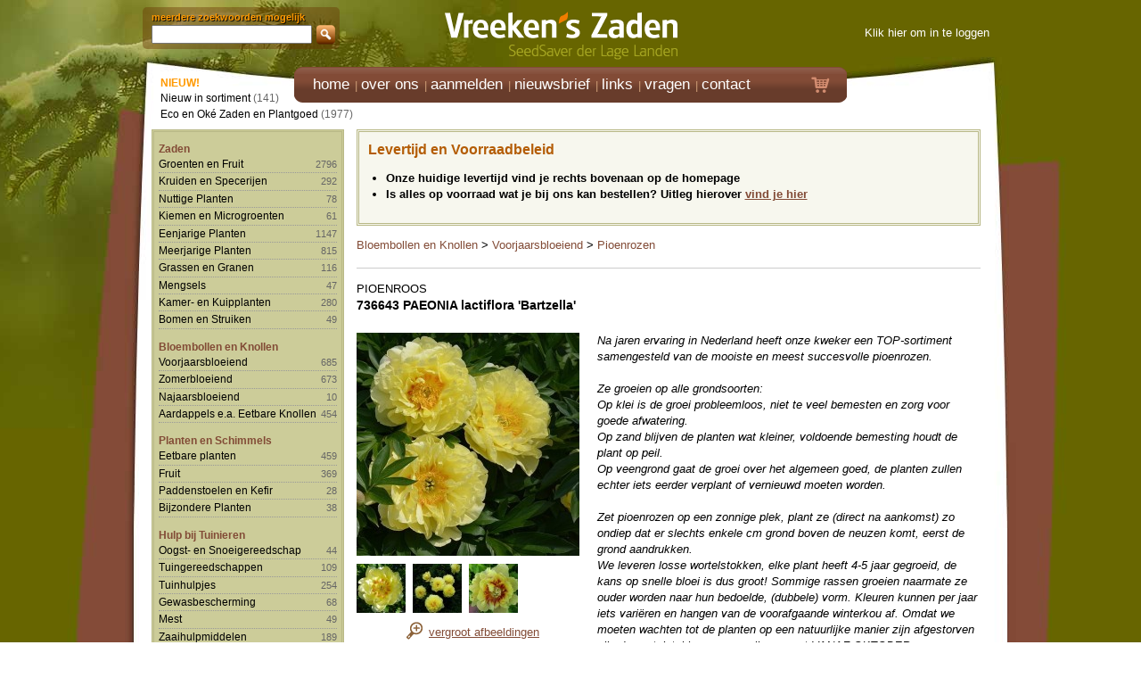

--- FILE ---
content_type: text/html; charset=UTF-8
request_url: https://www.vreeken.nl/736643-paeonia-lactiflora-bartzella
body_size: 5405
content:
<!DOCTYPE html>
<!--[if lt IE 9 ]><html lang="" class="oldie no-js"> <![endif]-->
<!--[if IE 9 ]><html lang="" class="ie9 no-js"> <![endif]-->
<!--[if (gt IE 9)|!(IE)]><!--><html lang="" class="modern no-js"><!--<![endif]--><head>
<meta charset="utf-8">
<meta http-equiv="X-UA-Compatible" content="IE=edge,chrome=1">
<meta name="viewport" content="width=device-width">
<title>Paeonia lactiflora 'Bartzella'</title>
<meta name="author" content="Exedo">
<meta name="description" content="(1986) Deze geslaagde kruising van een vaste plantpioen en een boompioen bloeit met grote halfgevulde gele fris geurende bloemen met rode vlekken ...">
<meta name="keywords" content="">
<meta name="robots" content="all">
<meta name="google-site-verification" content="CjK_jGhXXeMK4aqlA3SfLE9GssFopXPJKjBYMY9eDjg">
<meta name="google-translate-customization" content="7513d8540034cd26-251ee721eea3ae49-g4cbacf09a4e76585-e">
<link rel="canonical" href="https://www.vreeken.nl/736643-paeonia-lactiflora-bartzella">
<link rel="shortcut icon" href="/favicon.ico">
<link rel="stylesheet" href="/css/reset.min.css">
<link rel="stylesheet" href="/css/style.min.css">
<link rel="stylesheet" href="/css/zaden.min.css">
<link rel="stylesheet" href="/css/print.min.css" media="print">
<link rel="stylesheet" href="/css/zaden_print.min.css" media="print">
<link rel="stylesheet" href="//cdnjs.cloudflare.com/ajax/libs/font-awesome/4.6.3/css/font-awesome.min.css">
<link rel="stylesheet" href="/css/vreekenszaden/jquery-ui-1.10.3.custom.min.css">
<!--[If lte IE 6]><link rel="stylesheet" href="css/style_ie6.css"><![endif]-->
<!--[if lt IE 9]><script src="http://html5shiv.googlecode.com/svn/trunk/html5.js"></script><![endif]-->
<script src="//ajax.googleapis.com/ajax/libs/jquery/1.9.1/jquery.min.js"></script>
<script>window.jQuery || document.write('<script src="/js/jquery.1.9.1.min.js">\x3C/script>')</script>
<script src="/js/jquery-ui-1.10.3.custom.min.js"></script>
<script src="/js/jquery.easing.1.3.js"></script>
<script src="/js/jquery.cycle.all.min.js"></script>
<script src="/js/pdfobject.min.js"></script>
<script src="/js/functions.js"></script>
<script src="/js/clearbox.js"></script>
<script>
	// Define dataLayer and the gtag function.
	window.dataLayer = window.dataLayer || [];
	function gtag(){dataLayer.push(arguments);}
	// Set default consent to 'denied' as a placeholder
	// Determine actual values based on your own requirements
	gtag('consent', 'default', {
	  'ad_storage': 'denied',
	  'ad_user_data': 'denied',
	  'ad_personalization': 'denied',
	  'analytics_storage': 'denied',
	  'wait_for_update': 1500
	});
</script>
<!-- Google tag (gtag.js) -->
<script async src="https://www.googletagmanager.com/gtag/js?id=G-68MMX28HQK"></script>
<script>
  window.dataLayer = window.dataLayer || [];
  function gtag(){dataLayer.push(arguments);}
  gtag('js', new Date());
  gtag('config', 'G-68MMX28HQK');
  setTimeout(function() {
  	gtag('consent', 'update', { 'ad_storage': 'granted', 'ad_user_data': 'granted', 'analytics_storage': 'granted' });
		gtag('event', 'view_item', {
	 		items: [
	 			{
	      item_id: 'ART-736643',
	      item_name: 'Paeonia lactiflora \'Bartzella\'',
				}
	  	]
		});
  }, 1250);
</script>
</head>
<body>
<div id="wrapper">
<header class="noprint">
	<div id="search"><div itemscope itemtype="http://schema.org/WebSite">
<meta itemprop="url" content="https://www.vreeken.nl/">
<form name="topsearchForm" action="/zoeken" method="POST" itemprop="potentialAction" itemscope itemtype="http://schema.org/SearchAction">
<meta itemprop="target" content="https://www.vreeken.nl/zoeken/{zoekwoord}">
meerdere zoekwoorden mogelijk<br>
<input type="hidden" name="categorie" value="">
<input id="autocomplete" type="text" name="zoekwoord" value="" autocomplete="off" itemprop="query-input">
<div id="searchbtn"></div>
</form>
</div>
</div>
	<div id="logo"><a href="index.htm"><b>Vreeken's Zaden</b></a></div>
	<div id="info"><div style="height:15px;"></div>
	<a href="/inloggen" rel="clearbox[width=800,,height=600]">Klik hier om in te loggen</a>
</div>
</header>
<nav id="head" class="noprint">
	<div id="navcontainer">
	<ul id="navlist">
		<li><a href="/"><span class="notranslate">home</span></a></li>
		<li><a href="/over_ons">over ons</a></li>
		<li><a href="/aanmelden">aanmelden</a></li>
		<li><a href="/nieuwsbrief">nieuwsbrief</a></li>
		<li><a href="/links">links</a></li>
		<li><a href="/vragen">vragen</a></li>
		<li><a href="/contact">contact</a></li>
	</ul>
</div>
	<div id="cart" class=""><a href="/winkelwagen"><span class="icon-cart3 btn_cart"></span></a></div>
</nav>
<section>
	<nav id="sub" class="noprint">
		<div id="breadcrumb">
<div itemscope itemtype="http://data-vocabulary.org/Breadcrumb">
<a href="/bloembollen-knollen" itemprop="url">
  <span itemprop="title">Bloembollen en Knollen</span>
</a>
</div>
<div itemscope itemtype="http://data-vocabulary.org/Breadcrumb">
<a href="/bloembollen-knollen/voorjaarsbloeiend" itemprop="url">
  <span itemprop="title">Voorjaarsbloeiend</span>
</a>
</div>
<div itemscope itemtype="http://data-vocabulary.org/Breadcrumb">
<a href="/bloembollen-knollen/voorjaarsbloeiend/pioenrozen" itemprop="url">
  <span itemprop="title">Pioenrozen</span>
</a>
</div>
<div itemscope itemtype="http://data-vocabulary.org/Breadcrumb">
<a href="/736643-paeonia-lactiflora-bartzella" itemprop="url">
  <span itemprop="title">Paeonia lactiflora 'Bartzella'</span>
</a>
</div>
		</div>
<div id="prechapter">
<span class="new">NIEUW!</span><br>
<ul class="chp">
	<li><a href="/zoeken/nieuwe/introducties">Nieuw in sortiment</a> (141)</li>
	<li><a href="/zoeken/eco/oke/zaden">Eco en Ok&eacute; Zaden en Plantgoed</a> (1977)</li>
</ul>
</div>
<div id="chapter" class="clearfix">
	<ul>
		<li class="cat"><a href="/zaden">Zaden</a>
			<ul class="chp">
				<li><a href="/zaden/groenten-fruit/groepen">Groenten en Fruit</a> <span class="notranslate">2796</span></li>
				<li><a href="/zaden/kruiden-specerijen/groepen">Kruiden en Specerijen</a> <span class="notranslate">292</span></li>
				<li><a href="/zaden/nuttige-planten/groepen">Nuttige Planten</a> <span class="notranslate">78</span></li>
				<li><a href="/zaden/kiemen-microgroenten">Kiemen en Microgroenten</a> <span class="notranslate">61</span></li>
				<li><a href="/zaden/eenjarige-planten">Eenjarige Planten</a> <span class="notranslate">1147</span></li>
				<li><a href="/zaden/meerjarige-planten/groepen">Meerjarige Planten</a> <span class="notranslate">815</span></li>
				<li><a href="/zaden/grassen-granen">Grassen en Granen</a> <span class="notranslate">116</span></li>
				<li><a href="/zaden/mengsels">Mengsels</a> <span class="notranslate">47</span></li>
				<li><a href="/zaden/kamer-kuipplanten">Kamer- en Kuipplanten</a> <span class="notranslate">280</span></li>
				<li><a href="/zaden/bomen-struiken">Bomen en Struiken</a> <span class="notranslate">49</span></li>
			</ul>
		</li>
		<li class="cat"><a href="/bloembollen-knollen">Bloembollen en Knollen</a>
			<ul class="chp">
				<li><a href="/bloembollen-knollen/voorjaarsbloeiend/groepen">Voorjaarsbloeiend</a> <span class="notranslate">685</span></li>
				<li><a href="/bloembollen-knollen/zomerbloeiend/groepen">Zomerbloeiend</a> <span class="notranslate">673</span></li>
				<li><a href="/bloembollen-knollen/najaarsbloeiend">Najaarsbloeiend</a> <span class="notranslate">10</span></li>
				<li><a href="/bloembollen-knollen/aardappels-eetbare-knollen/groepen">Aardappels e.a. Eetbare Knollen</a> <span class="notranslate">454</span></li>
			</ul>
		</li>
		<li class="cat"><a href="/planten-schimmels">Planten en Schimmels</a>
			<ul class="chp">
				<li><a href="/planten-schimmels/eetbare-planten/groepen">Eetbare planten</a> <span class="notranslate">459</span></li>
				<li><a href="/planten-schimmels/fruit/groepen">Fruit</a> <span class="notranslate">369</span></li>
				<li><a href="/planten-schimmels/paddenstoelen-kefir">Paddenstoelen en Kefir</a> <span class="notranslate">28</span></li>
				<li><a href="/planten-schimmels/bijzondere-planten">Bijzondere Planten</a> <span class="notranslate">38</span></li>
			</ul>
		</li>
		<li class="cat"><a href="/hulp-bij-tuinieren">Hulp bij Tuinieren</a>
			<ul class="chp">
				<li><a href="/hulp-bij-tuinieren/oogst-snoeigereedschap">Oogst- en Snoeigereedschap</a> <span class="notranslate">44</span></li>
				<li><a href="/hulp-bij-tuinieren/tuingereedschappen/groepen">Tuingereedschappen</a> <span class="notranslate">109</span></li>
				<li><a href="/hulp-bij-tuinieren/tuinhulpjes/groepen">Tuinhulpjes</a> <span class="notranslate">254</span></li>
				<li><a href="/hulp-bij-tuinieren/gewasbescherming">Gewasbescherming</a> <span class="notranslate">68</span></li>
				<li><a href="/hulp-bij-tuinieren/mest">Mest</a> <span class="notranslate">49</span></li>
				<li><a href="/hulp-bij-tuinieren/zaaihulpmiddelen">Zaaihulpmiddelen</a> <span class="notranslate">189</span></li>
				<li><a href="/hulp-bij-tuinieren/boeken">Boeken</a> <span class="notranslate">88</span></li>
				<li><a href="/hulp-bij-tuinieren/vreekenclub-zaadgidsen">VreekenClub en Zaadgidsen</a> <span class="notranslate">4</span></li>
			</ul>
		</li>
		<li class="cat"><a href="/overigen">Overigen</a>
			<ul class="chp">
				<li><a href="/overigen/dierenliefde/groepen">Dierenliefde</a> <span class="notranslate">130</span></li>
				<li><a href="/overigen/natuurpotten/groepen">Natuurpotten</a> <span class="notranslate">38</span></li>
				<li><a href="/overigen/aanbiedingen">Aanbiedingen</a> <span class="notranslate">5</span></li>
			</ul>
		</li>
		</ul>
</div>
	</nav>
	<article>
		<div id="divcontent">
<div id="coronabeleid" style="font-size: 1em; border: 3px double #b8b886; background:#cccc992b; padding: 10px; margin: 0 0 10px; font-weight:bold;">
<h2 style="margin-top: 0;">Levertijd en Voorraadbeleid</h2>
<ul style="padding-left: 1.5em;">
	<li>Onze huidige levertijd vind je rechts bovenaan op de homepage</li>
	<li>Is alles op voorraad wat je bij ons kan bestellen? Uitleg hierover <a href="/levertijd-en-voorraad" class="popurl">vind je hier</a></li>
</ul>
</div>
    <div id="divdetails" itemscope itemtype="http://schema.org/Product">
			<div id="divdetail736643">
        <hr class="noprint">
        <table width="100%" border="0" cellspacing="0" cellpadding="0" class="title">
          <tr>
            <td valign="top">
      PIOENROOS<br>
      <h1 itemprop="name">736643 PAEONIA lactiflora
	     'Bartzella'</h1>
    </td>
            <td id="addthis_container" align="right" valign="top" class="noprint" nowrap></td>
        	</tr>
        </table>
        <br>
        <table width="100%" border="0" cellspacing="0" cellpadding="0">
          <tr>
            <td width="250" height="250" align="left" valign="top">
							<div id="imagebox">
								<table width="250" cellspacing="0" cellpadding="0"><tr><td align="center" valign="top" class="printtop"><img id="bigimage" src="/afbv/736643-paeonia-lactiflora-bartzella.jpg" onclick="showImages(1);" itemprop="image"></td></tr></table>
							</div>
									<img class="smallimage" src="/afb2/55x55/736643-paeonia-lactiflora-bartzella.jpg" onclick="showImages(2);">
									<img class="smallimage" src="/afb3/55x55/736643-paeonia-lactiflora-bartzella.jpg" onclick="showImages(3);">
									<img class="smallimage" src="/afb4/55x55/736643-paeonia-lactiflora-bartzella.jpg" onclick="showImages(4);">
						  <table width="100%" border="0" cellspacing="0" cellpadding="0">
						    <tr>
						      <td width="50">&nbsp;</td>
						      <td width="31" class="noprint"><img src="/images/icon_images.gif" width="31" height="30" alt="images"></td>
						      <td align="left" class="noprint" valign="middle"><a href="javascript:showImages(1);">vergroot afbeeldingen</a></td>
						    </tr>
						  </table>
						</td>
            <td width="20" align="center" valign="middle">&nbsp;</td>
            <td align="left" valign="top"><p style="margin-top:0;"><em>Na jaren ervaring in Nederland heeft onze kweker een TOP-sortiment samengesteld van de mooiste en meest succesvolle pioenrozen.<br><br>Ze groeien op alle grondsoorten:<br>Op klei is de groei probleemloos, niet te veel bemesten en zorg voor goede afwatering.<br>Op zand blijven de planten wat kleiner, voldoende bemesting houdt de plant op peil.<br>Op veengrond gaat de groei over het algemeen goed, de planten zullen echter iets eerder verplant of vernieuwd moeten worden.<br><br>Zet pioenrozen op een zonnige plek, plant ze (direct na aankomst) zo ondiep dat er slechts enkele cm grond boven de neuzen komt, eerst de grond aandrukken.<br>We leveren losse wortelstokken, elke plant heeft 4-5 jaar gegroeid, de kans op snelle bloei is dus groot! Sommige rassen groeien naarmate ze ouder worden naar hun bedoelde, (dubbele) vorm. Kleuren kunnen per jaar iets variëren en hangen van de voorafgaande winterkou af. Omdat we moeten wachten tot de planten op een natuurlijke manier zijn afgestorven zijn de wortelstokken pas op zijn vroegst VANAF OKTOBER LEVERBAAR.</em></p>
    					<div id="seedtext" itemprop="description">(1986) Deze geslaagde kruising van een vaste plantpioen en een boompioen bloeit met grote halfgevulde gele fris geurende bloemen met rode vlekken rond het centrum, op zeer stevige stelen van 90 cm.</div>
    					<h4>Kleur</h4><p class="afterhead">geel</p>
			    		<h4>Leveringsmaanden</h4><p class="afterhead">oktober t/m december</p>
    					<div style="height:10px"></div>
            	<table height="35" border="0" cellspacing="0" cellpadding="0" class="print dblock"><tr><td width="40"><span class="icon-note actionbtn"></span></td><td valign="middle">
            	<a href="bloembollen-knollen/voorjaarsbloeiend/groepen" class="noline">Voorjaarsbloeiend</a> &gt; <a href="voorjaarsbloeiend/pioenrozen" class="noline">Pioenrozen</a>
	            </td></tr></table>
            	<table height="35" border="0" cellspacing="0" cellpadding="0" class="noprint dblock"><tr><td width="40"><span class="icon-star btn_favorite actionbtn"></span></td><td valign="middle">
            	<a href="/inloggen" class="popurl noline">Inloggen om als favoriet toe te voegen</a>
	            </td></tr></table>
              <table height="35" border="0" cellspacing="0" cellpadding="0" class="dblock"><tr><td valign="top" width="40"><span class="icon-box btn_box actionbtn"></span></td><td valign="middle"><a href="/grootverpakking" class="popurl noline"> Grootverpakking</a></td></tr></table>
            </td>
          </tr>
        </table>
        <br>
				<!---->
        <table width="100%" border="0" cellspacing="0" cellpadding="0">
          <tr>
            <td valign="bottom"><table width="100%" border="0" cellspacing="0" cellpadding="0" class="pricetable">
              <tr>
                <td width="13%"><b>736643.1&nbsp;</td>
                <td>1 wortelstok&nbsp;<a class="popurl" href="/grootverpakking" class="iconlink"><span class="icon-box2"></span></a></td>
                <td width="1%">&nbsp;</td>
                <td width="1%">&euro; </td>
                <td width="8%" align="right">9,95&nbsp;</td>
                <td width="150" class="noprint">&nbsp;</td>
              </tr>
            </table></td>
          </tr>
        </table>
      	<table width="100%" border="0" cellspacing="0" cellpadding="0" class="pricetable">
          <tr>
            <td width="100%">
	            	MOMENTEEL (NOG) NIET LEVERBAAR!<br>Plaats dit artikel in je favorieten en ontvang een mail zodra het weer bestelbaar is.</strong>&nbsp;<a class="popurl noline" href="/uitverkocht" class="iconlink"><span class="icon-info2"></span></a>
            </td>
          </tr>
        </table>
        <br>
        <div class="print"><img src="/afb2/x250/736643-paeonia-lactiflora-bartzella.jpg" class="extraimg"><img src="/afb3/x250/736643-paeonia-lactiflora-bartzella.jpg" class="extraimg"><img src="/afb4/x250/736643-paeonia-lactiflora-bartzella.jpg" class="extraimg"></div>
			</div>
		</div>
    <div id="divheader">
			<div id="logo_pdf" class="print"><img src="/images/logo_pdf.jpg" width="200"></div>
    	<form name="frmFavorieten" action="" method="POST" style="margin:0">
    	<input type="hidden" name="aantal" value="1">
    	<input type="hidden" name="artikelnr" value="">
      </form>
      <table width="100%" border="0" cellspacing="0" cellpadding="0" class="noprint">
        <tr>
          <td class="breadcrumbdetail"><a href="/bloembollen-knollen" class="noline">Bloembollen en Knollen</a> &gt; <a href="/bloembollen-knollen/voorjaarsbloeiend/groepen" class="noline">Voorjaarsbloeiend</a> &gt; <a href="/bloembollen-knollen/voorjaarsbloeiend/pioenrozen" class="noline">Pioenrozen</a></td>
        </tr>
      </table>
		</div>
  </div></article>
</section>
<footer class="loading">
	<div id="footercontent">
		Copyright &copy; 2026 <span class="notranslate">Vreeken's Zaden</span> | Alle rechten voorbehouden | <a href="/disclaimer" class="popurl">Disclaimer</a> | <a href="/condities-en-voorwaarden" class="popurl">Condities en voorwaarden</a>
	</div>
</footer>
</div>
<script>
var CB_Gallery;
$(document).ready(function () {
	loadImages();
});
function loadImages() {
	CB_Gallery=new Array();
	CB_Gallery[0]='Afbeelding';
	CB_Gallery[1]=new Array();
	CB_Gallery[1][0]='/afb1/500x/736643-paeonia-lactiflora-bartzella.jpg'; // url
	CB_Gallery[1][1]='image'; // type
	CB_Gallery[1][2]='736643 PAEONIA lactiflora \'Bartzella\''; // title
	CB_Gallery[1][5]='/afb1/50x50/736643-paeonia-lactiflora-bartzella.jpg'; // tnhrf
	CB_Gallery[1][7]='autoslideshow';
	CB_Gallery[1][8]='';
	CB_Gallery[2]=new Array();
	CB_Gallery[2][0]='/afb2/500x/736643-paeonia-lactiflora-bartzella.jpg'; // url
	CB_Gallery[2][1]='image'; // type
	CB_Gallery[2][2]='736643 PAEONIA lactiflora \'Bartzella\''; // title
	CB_Gallery[2][5]='/afb2/50x50/736643-paeonia-lactiflora-bartzella.jpg'; // tnhrf
	CB_Gallery[2][7]='autoslideshow';
	CB_Gallery[2][8]='';
	CB_Gallery[3]=new Array();
	CB_Gallery[3][0]='/afb3/500x/736643-paeonia-lactiflora-bartzella.jpg'; // url
	CB_Gallery[3][1]='image'; // type
	CB_Gallery[3][2]='736643 PAEONIA lactiflora \'Bartzella\''; // title
	CB_Gallery[3][5]='/afb3/50x50/736643-paeonia-lactiflora-bartzella.jpg'; // tnhrf
	CB_Gallery[3][7]='autoslideshow';
	CB_Gallery[3][8]='';
	CB_Gallery[4]=new Array();
	CB_Gallery[4][0]='/afb4/500x/736643-paeonia-lactiflora-bartzella.jpg'; // url
	CB_Gallery[4][1]='image'; // type
	CB_Gallery[4][2]='736643 PAEONIA lactiflora \'Bartzella\''; // title
	CB_Gallery[4][5]='/afb4/50x50/736643-paeonia-lactiflora-bartzella.jpg'; // tnhrf
	CB_Gallery[4][7]='autoslideshow';
	CB_Gallery[4][8]='';
}
function showImages(id) {
	loadImages();
	//CB_ShowActItem(1);
	CB_Open('gallery='+CB_Gallery[0]+',,href='+CB_Gallery[id][0]);
}
</script>
</body>
</html>

--- FILE ---
content_type: text/css;charset=UTF-8
request_url: https://www.vreeken.nl/css/zaden_print.min.css
body_size: 1747
content:
@import url('https://fonts.googleapis.com/css?family=Droid+Sans:400,700');section {padding:0;}article {padding:0;}div#headpage {postion:relative;width:100%;height:1030px;page-break-after:always;}#headpage #head-bg {position:absolute;}#headpage #head-box {position:absolute;background:rgba(0,0,0,0.5);top:434px;width:100%;height:600px;padding:40px 190px 30px 30px;box-sizing:border-box;font-size:13px;font-weight:bold;line-height:20px;color:#EEE;}#headpage #head-box h1 {color:#CCC;margin:0 0 .5em 0;}#headpage #head-box h2 {margin:2em 0 0 0;font-size:13px;font-weight:bold;line-height:20px;color:#000;text-shadow:none;}#headpage #head-bg-bottom {position:absolute;top:692px;}#headpage #head-logo {position:absolute;top:854px;left:30px;width:330px;}#headpage #head-title {position:absolute;;top:244px;left:30px;}#headpage #rubriek {position:relative;font-family:'Droid Sans', sans-serif;font-weight:700;font-size:38px;line-height:50px;color:#666;}#headpage #categorie {position:relative;font-family:'Droid Sans', sans-serif;font-weight:700;font-size:40px;line-height:60px;color:#999;}#headpage #year {position:relative;font-family:'Droid Sans', sans-serif;font-weight:700;font-size:38px;line-height:50px;color:#333;}#headpage #head-images {position:absolute;top:474px;left:550px;}#headpage #head-images img {border:2px solid rgba(255,255,255,.2);margin-bottom:10px;}#divheader td, #divheader .small {font-size:10px;line-height:14px;}div#optionbar, div#optionbar2 {position:relative;width:500px;color:#808080;background-color:#eeeeee;border:3px double #cccccc;padding:2px;}.pricetable2 { max-width:500px; }.pricetable td:first-child { width:50px; }#charttable {font-size:14px;line-height:1.4em;}.chartimg {max-width:50px;margin-right:10px;}#seedtext {max-height:none;}.seeditem-readmore {display:none;}.seeditem-text::-webkit-scrollbar {display:none;}.seeditem-text::-webkit-scrollbar-track {display:none;}.seeditem-text::-webkit-scrollbar-thumb {display:none;}.seeditem-text::-webkit-scrollbar-thumb:window-inactive {display:none;}.seeditem-text {font-size:7px !important;line-height:10px !important;color:#555;overflow:visible!important;height:auto!important;padding:0 0 5px;}.seeditem-text * {font-size:7px !important;line-height:10px !important;}.recept-text::-webkit-scrollbar {display:none;}.recept-text::-webkit-scrollbar-track {display:none;}.recept-text::-webkit-scrollbar-thumb {display:none;}.recept-text::-webkit-scrollbar-thumb:window-inactive {display:none;}.recept-text {overflow:visible!important;height:auto!important;padding:0 0 5px;}#coronabeleid { display:none; }.seedItem {padding:2px 4px 2px 4px;border:1px solid #F5DBB4;}.seedItem0 {height:50px;padding:2px 4px 2px 4px;border:1px solid #F5DBB4;background-color:#FAF6EC;}.seedItem1 {height:50px;padding:2px 4px 2px 4px;border:1px solid #000000;background-color:#fbf0da;}.box {display:none;}.group {background-color:#daba75;font-size:0.9em;}.popuph1 {font-size:18px;color:#FFFFFF;font-weight:bold;}.popup {color:#EEEEEE;}.catlink {background-image:url(../images/cat.gif);background-position:0 1px;background-repeat:no-repeat;padding-left:15px;}#preview {position:absolute;background-color:#683c2b;border:3px double #93592a;padding:5px;display:none;color:#fff;}.thumbs { width:210px; margin:0px; padding:0px;}.thumbs li { width:50px; float:left; margin:8px; list-style:none }.thumbs a { width:50px; padding:3px; display:block; border:1px solid #ccc; }.thumbs a.activeSlide { background:#88f }.thumbs a:focus { outline:none; }.thumbs img {border:none;display:block}#printbigimage {max-height:400px;max-width:400px;}.extraimg {padding:0 15px 15px 0;max-height:200px;max-width:175px;-webkit-box-sizing:border-box; -moz-box-sizing:border-box;box-sizing:border-box; }.smallimage { display:none; }a.readmore {text-decoration:none;color:#824b36;}p.pagebreakhere {display:none;}div .clientbox {width:300px;height:370px;margin-right:10px;padding:0 10px;border:1px dashed #999;float:left;}div.artd {page-break-inside:avoid;}div.artgroup, div.clearfix, div.detailitem, div.detailitem table {page-break-inside:avoid;}div#divdetails.box {-moz-column-count:3;-webkit-column-count:3;column-count:3;-webkit-column-rule:1px outset #CCC; -moz-column-rule:1px outset #CCC; column-rule:1px outset #CCC;border-bottom:1px dotted #CCC;}div#divdetails .title { min-height:50px; }div.detailitem {width:100%;margin-right:0;border-top:1px dotted #CCC;padding-top:5px;-webkit-column-break-inside:avoid; page-break-inside:avoid; break-inside:avoid-column; display:table;}div.detailitem .detailtitle, div.detailitem .detaildescription, div.detailitem * {font-size:9px;line-height:12px;}div.detailitem .detailtitle {margin-bottom:6px;}div.detailitem .detailtitle a:link, div.detailitem .detailtitle a:visited {text-decoration:none;}.pricetable td { border-top:2px solid #FFF; border-bottom:2px solid #FFF; padding:0; height:12px; line-height:12px; }.pricetable .artcode { display:block; width:40px; }.pricetable .artprice { display:block; min-width:25px; }.deliveryperiod { display:block; padding:2px 0; margin:0; font-weight:normal; font-style:italic; color:#666; }div.detail-col2-1 { width:48%; margin-right:2%; }div.detail-col2-2 { width:48%; margin-right:0; }div.detail-col3-1 { width:32%; margin-right:2%; }div.detail-col3-2 { width:32%; margin-right:2%; }div.detail-col3-3 { width:32%; margin-right:0; }.artpreview {float:right;margin-left:5px;}.detailtable2 {width:70%;}.detailimage {width:75px;height:75px;}div.clearfix { page-break-inside:avoid; float:left; width:100%; padding-bottom:5px; border-bottom:1px dotted #CCC; }div.clearfix2:after {content:".";display:block;height:0;clear:both;visibility:hidden;}div.clearfix2 { page-break-inside:avoid; float:left; width:100%; padding-bottom:5px; border-bottom:1px dotted #CCC; }.dblock span { display:block; margin:2px 0; }a:link, a:visited { text-decoration:none; }